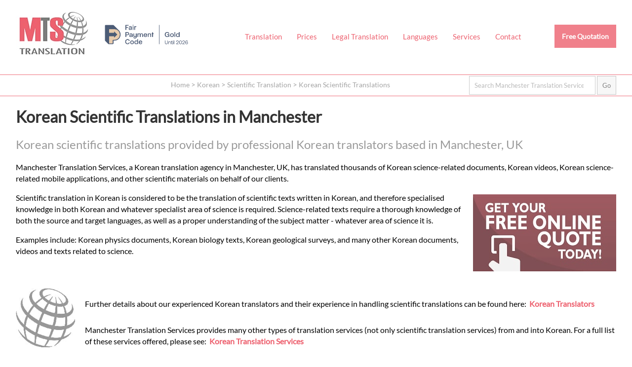

--- FILE ---
content_type: text/html; charset=UTF-8
request_url: https://manchestertranslator.co.uk/korean/scientific-translations/
body_size: 10687
content:
<!doctype html>
<html lang="en-GB" amp>
<head>
<meta charset="utf-8">
<meta name="viewport" content="width=device-width,minimum-scale=1,initial-scale=1">
<meta name="robots" content="index, follow">
<link href="https://manchestertranslator.co.uk/opensearch.xml" rel="search" title="Manchester Translation Services Search" type="application/opensearchdescription+xml">
<meta name="google-site-verification" content="MRkalnmJ1I9Qv8up6WSsSInMr44NCQGsBDdlewocnhg" />
<title>Korean Scientific Translations | Manchester Translation Services</title>
<meta name="alternateName" content="Korean Scientific Translations | Manchester Translation Services">
<meta name="googlebot" content="noodp">
<meta name="description" content="Korean scientific translations provided by professional Korean translators based in Manchester, UK">
<meta property="og:image" content="https://manchestertranslator.co.uk/imgx/official-manchester-translation-services-logo.jpg">
<meta property="og:image:alt" content="Korean Scientific Translations | Manchester Translation Services">
<meta property="og:updated_time" content="2026-01-01">
<link rel="canonical" href="https://manchestertranslator.co.uk/korean/scientific-translations/" />
<link rel="alternate" hreflang="en-us" href="https://manchestertranslator.co.uk/korean/scientific-translations/" />
<link rel="alternate" hreflang="en-gb" href="https://manchestertranslator.co.uk/korean/scientific-translations/" />
<link rel="alternate" hreflang="x-default" href="https://manchestertranslator.co.uk/korean/scientific-translations/" />
<meta name="author" content="Manchester Translation Services">
<meta name="geo.placename" content="Piccadilly Business Centre, Aldow Enterprise Park, Manchester, M12 6AE">
<meta name="geo.position" content="53.476291,-2.221594">
<meta name="geo.region" content="GB">
<meta name="ICBM" content="53.476291,-2.221594">
<meta name="dcterms.Title" content="Korean Scientific Translations in Manchester">
<meta name="dcterms.Creator" content="Manchester Translation Services">
<meta name="dcterms.Publisher" content="Manchester Translation Services">
<meta name="dcterms.identifier" content="https://manchestertranslator.co.uk/korean/scientific-translations/">
<meta property="fb:app_id" content="2858264960922729">
<meta property="fb:admins" content="875810200">
<meta property="og:title" content="Korean Scientific Translations | Manchester Translation Services">
<meta property="og:type" content="website">
<meta property="og:locale" content="en_GB">
<meta property="og:url" content="https://manchestertranslator.co.uk/korean/scientific-translations/">
<meta property="og:description" content="Korean scientific translations provided by professional Korean translators based in Manchester, UK">
<meta name="twitter:card" content="summary" />
<meta name="twitter:title" content="Korean Scientific Translations | Manchester Translation Services"/>
<meta name="twitter:description" content="Korean scientific translations provided by professional Korean translators based in Manchester, UK"/>
<meta name="twitter:site" content="@translatoruk" />
<meta name="twitter:creator" content="@translatoruk" />
<meta name="twitter:image" content="https://manchestertranslator.co.uk/imgx/official-manchester-translation-services-logo.jpg">
<meta name="wot-verification" content="4d91df181f92a67959f1"/>
<link rel="icon" type="image/png" sizes="32x32" href="https://manchestertranslator.co.uk/icox/favicon-32x32.png">
<link rel="icon" type="image/png" sizes="16x16" href="https://manchestertranslator.co.uk/icox/favicon-16x16.png">
<link rel="shortcut icon" href="https://manchestertranslator.co.uk/icox/favicon.ico">
<meta name="msapplication-TileColor" content="#2b5797">
<meta name="msapplication-TileImage" content="https://manchestertranslator.co.uk/icox/mstile-144x144.png">
<meta name="msapplication-config" content="https://manchestertranslator.co.uk/icox/browserconfig.xml">
<meta name="theme-color" content="#ffffff">
<script type="application/ld+json">
{
  "@context": "http://schema.org",
  "@id": "https://manchestertranslator.co.uk/korean/scientific-translations/",
  "@type": "WebPage",
  "name": "Korean Scientific Translations | Manchester Translation Services",
  "alternativeHeadline": "Korean scientific translations provided by professional Korean translators based in Manchester, UK",
  "dateCreated": "2020-03-31",
  "dateModified": "2026-01-01",
    "author": {
      "@type": "Organization",
      "@id": "https://manchestertranslator.co.uk",
      "sameAs": [ "https://www.facebook.com/ManchesterTranslator","https://www.linkedin.com/showcase/3307559/","https://g.page/Manchester-Translation-Services","https://uk.trustpilot.com/review/manchestertranslator.co.uk"],
	  	"image": {
		"@type": "ImageObject",
		"caption": "",
		"thumbnail": "https://manchestertranslator.co.uk/imgx/official-manchester-translation-services-logo-thumbnail.jpg",
		"URL": "https://manchestertranslator.co.uk/imgx/official-manchester-translation-services-logo.jpg"
		},
      "name": "Manchester Translation Services"
    }, 
  "mainEntity": {
  "@type": "LocalBusiness",
  "address": {
    "@type": "PostalAddress",
    "addressLocality": "Manchester",
    "addressRegion": "England",
    "postalCode": "M12 6AE",
	"addressCountry": "United Kingdom",
    "streetAddress": "Piccadilly Business Centre, Aldow Enterprise Park"
  },
  "image": {
    "@type": "ImageObject",
    "caption": "Korean Scientific Translations | Manchester Translation Services",
    "thumbnail": "https://manchestertranslator.co.uk/imgx/official-manchester-translation-services-logo-thumbnail.jpg",
    "URL": "https://manchestertranslator.co.uk/imgx/official-manchester-translation-services-logo.jpg"
  },
  "aggregateRating": {
    "@type": "AggregateRating",
    "ratingValue": "4.6",
    "reviewCount": "14"
  },
  "sameAs": [ "https://www.facebook.com/ManchesterTranslator","https://www.linkedin.com/showcase/3307559/","https://g.page/Manchester-Translation-Services","https://uk.trustpilot.com/review/manchestertranslator.co.uk"],
  "name": "Manchester Translation Services",
  "openingHours": [
    "Mo-Fr 08:00-20:00"
  ],
    "logo": {
      "@type": "ImageObject",
      "url": "https://manchestertranslator.co.uk/imgx/official-manchester-translation-services-logo.jpg",
      "width": 2400,
      "height": 2400
  },  
  "paymentAccepted": "Debit Card, Credit Card, Wire Transfer, SEPA Payments, BACS, FASTER",
  "currenciesAccepted": "GBP, EUR, USD",
  "priceRange": "$",
  "telephone": "+441612224571",
  "url": "https://manchestertranslator.co.uk/korean/scientific-translations/"
} }
</script>
<script type="application/ld+json">
{
  "@context": "http://schema.org",
   "@type": "Place",
	"hasMap": ["http://www.bing.com/maps?ss=ypid.YN1029x15409468568098713824&mkt=en-GB","https://goo.gl/maps/yYPUAP64MGA2"],
	  "address": {
    "@type": "PostalAddress",
    "addressLocality": "Manchester",
    "addressRegion": "England",
    "postalCode": "M12 6AE",
	"addressCountry": "United Kingdom",
    "streetAddress": "Piccadilly Business Centre, Aldow Enterprise Park"
	},
	"image": {
    "@type": "ImageObject",
    "caption": "Korean Scientific Translations | Manchester Translation Services",
    "thumbnail": "https://manchestertranslator.co.uk/imgx/official-manchester-translation-services-logo-thumbnail.jpg",
    "URL": "https://manchestertranslator.co.uk/imgx/official-manchester-translation-services-logo.jpg"
	},
	"telephone": "+441612224571",
		"description": "<?php echo $sitename?> - Korean Scientific Translations | Manchester Translation Services",
	"name": "Manchester Translation Services",
	"isAccessibleForFree": true,
    "logo": {
      "@type": "ImageObject",
      "url": "https://manchestertranslator.co.uk/imgx/official-manchester-translation-services-logo.jpg",
      "width": 2400,
      "height": 2400
  }
}
</script>
<script type="application/ld+json">
{
  "@context": "https://schema.org",
  "@type": "BreadcrumbList",
  "name": "Manchester Translation Services Korean Scientific Translation List",
  "itemListElement": [{
    "@type": "ListItem",
    "position": 1,
    "name": "Home",
    "alternateName": "Manchester Translation Services",
    "item": "https://manchestertranslator.co.uk/"
  },{
    "@type": "ListItem",
    "position": 2,
    "name": "Korean",
    "alternateName": "Korean Translation Agency",
    "item": "https://manchestertranslator.co.uk/korean/"
  },{
    "@type": "ListItem",
    "position": 3,
    "name": "Scientific Translation",
    "alternateName": "Scientific Translations",
    "item": "https://manchestertranslator.co.uk/scientific-translation/"
  },{
    "@type": "ListItem",
    "position": 4,
    "name": "Korean Scientific Translations",
    "alternateName": "Korean Scientific Translation Services",
    "item": "https://manchestertranslator.co.uk/korean/scientific-translations/"
  }]
}
</script>
<script async src="https://cdn.ampproject.org/v0.js"></script>
<script async custom-element="amp-analytics" src="https://cdn.ampproject.org/v0/amp-analytics-0.1.js"></script>
<script async custom-element="amp-form" src="https://cdn.ampproject.org/v0/amp-form-0.1.js"></script>
<style amp-boilerplate>body{-webkit-animation:-amp-start 8s steps(1,end) 0s 1 normal both;-moz-animation:-amp-start 8s steps(1,end) 0s 1 normal both;-ms-animation:-amp-start 8s steps(1,end) 0s 1 normal both;animation:-amp-start 8s steps(1,end) 0s 1 normal both}@-webkit-keyframes -amp-start{from{visibility:hidden}to{visibility:visible}}@-moz-keyframes -amp-start{from{visibility:hidden}to{visibility:visible}}@-ms-keyframes -amp-start{from{visibility:hidden}to{visibility:visible}}@-o-keyframes -amp-start{from{visibility:hidden}to{visibility:visible}}@keyframes -amp-start{from{visibility:hidden}to{visibility:visible}}</style><noscript><style amp-boilerplate>body{-webkit-animation:none;-moz-animation:none;-ms-animation:none;animation:none}</style></noscript>
<style amp-custom>*{position:relative;}
input{padding:5px;}
div#smartbus{display:none;}
a{text-decoration:none; color:rgba(237,97,111,1.0);}
a:hover{text-decoration:underline;}
hr, div#footer{border:none; border-bottom:1px solid rgba(237,97,111,0.9); width:100vw; padding:0px; margin:0px; text-align:center;}
hr.content{width:100%; overflow:hidden; padding-bottom:10px; padding-top:10px;}
div#footer{padding-top:20px;}
div#submitting{position:absolute; top:0; left:0; width:100vw; height:100vh; background-color:rgba(255,255,255,0.90); z-index:9999999;}
.nos{display:none;}
ul#footernav{display:block;list-style-type:none; margin:auto; margin-top:10px;max-height:50px; max-width:1280px; text-align:center;}
ul#footernav li{float:left; margin:10px; padding:5px; padding-top:20px; padding-bottom:20px;}
ul#footernav li, ul#footernav li a{color:rgba(73,73,73,1.00);font-size:1em;}
div#SiteNavigation{display:block;list-style-type:none; margin:auto; margin-top:10px;max-height:50px; max-width:1280px; text-align:center;}
div#SiteNavigation li{list-style-type:none; float:left; margin:10px; padding:5px; padding-top:20px; padding-bottom:20px;}
div#footer amp-img#footerlogo{max-height:75px; max-width:75px; margin:auto; z-index:9; margin-top:0px;}
div#content{min-height:500px;background-color:rgba(237,97,111,0.0);}
a#free-quote{background-color:rgba(237,97,111,0.8); color:rgba(255,255,255,1.00); font-size:90%; font-weight:bold; float:right;font-display: swap;}
body, input, textarea{font-family:"Lato",sans-serif; font-display:optional;}
@font-face {
  font-family: 'Lato';
  font-style: normal;
  font-weight: 400;
  font-display: swap;
  src: url('https://manchestertranslator.co.uk/fonts/lato-v17-latin-regular.eot'); /* IE9 Compat Modes */
  src: local('Lato Regular'), local('Lato-Regular'),
       url('https://manchestertranslator.co.uk/fonts/lato-v17-latin-regular.eot?#iefix') format('embedded-opentype'), /* IE6-IE8 */
       url('https://manchestertranslator.co.uk/fonts/lato-v17-latin-regular.woff2') format('woff2'), /* Super Modern Browsers */
       url('https://manchestertranslator.co.uk/fonts/lato-v17-latin-regular.woff') format('woff'), /* Modern Browsers */
       url('https://manchestertranslator.co.uk/fonts/lato-v17-latin-regular.ttf') format('truetype'), /* Safari, Android, iOS */
       url('https://manchestertranslator.co.uk/fonts/lato-v17-latin-regular.svg#Lato') format('svg'); /* Legacy iOS */
}
form#emserchbox {opacity:0.5;}
form#emserchbox:hover {opacity:1.0;}
form#emserchbox input{border:1px solid rgba(45,45,45,0.50); padding:10px;}
div#searchbox{width:95vw; max-width:1280px; margin:auto; text-align:right;margin-top:2px; margin-bottom:2px;}
div#breadcrumb{margin-left:27vw; margin-top:0px; z-index:9; margin-bottom:-20px; padding:0px; height:10px; padding-top:10px; padding-bottom:0px;}
div#breadcrumb, div#breadcrumb a{color:rgba(73,73,73,0.50); font-size:0.95em;}
div#breadcrumb a{padding:0px; margin:0px;}
div#breadcrumb a:hover{color:rgba(73,73,73,1.00);}
amp-img#mainimg {background:rgba(237,97,111,1.0) cover;}
amp-img#mainimg{max-width:3840px;z-index:1; display:block; background-color:rgba(237,97,111,1.0); opacity:0.9}
h2#learnmore{font-size:90%; font-weight:bold; margin:auto; font-size:1.5em; text-align:center; width:100vw; text-align:center; margin-top:80px; margin-bottom:110px; z-index:3;font-display: swap;}
h2#about-manchester-translation-services{width:100vw;}
h2#learnmore a{background-color:rgba(237,97,111,0.7); color:rgba(255,255,255,1.00); padding:15px; width:200px; text-decoration:none;}
h2#learnmore a:hover{background-color:rgba(237,97,111,1.0);}
h1{color:rgba(0,0,0,0.80);}
h2{color:rgba(0,0,0,0.40); font-weight:normal;font-display: swap;}
h3{color:rgba(237,97,111,0.8); font-size:1.3em;}
h4{color:rgba(237,97,111,0.8); font-size:1.2em;}
h5{color:rgba(0,0,0,0.40); font-size:1.2em; margin-bottom:2px;}
p{line-height:145%;}
amp-img#agencyhead{float:left; max-width:300px; max-height:300px; opacity:0.5; margin-right:20px; margin-bottom:35px; margin-top:20px;}
amp-img#freequoter{float:right; margin-top:5px; margin-bottom:0px; opacity:0.8; height:156px; width:290px; z-index:3; margin-left:20px;}
amp-img#freequoter:hover{opacity:1.0;}
amp-img#globebig{max-width:300px; max-height:300px; float:right; margin-top:70px; margin-left:20px; margin-bottom:50px;}
amp-img#globebiglft{max-width:300px; max-height:300px; float:left; margin-top:70px; margin-right:20px; margin-bottom:50px;}
amp-img#globesmalllft{max-width:120px; max-height:120px; float:left; margin-top:10px; margin-right:20px; margin-bottom:50px;}
p.topten{margin-top:30px;}
div#review{font-style:normal; margin-left:10px; display:block; min-height:30px; width:490px; font-size:6em; float:left; margin-right:38px; margin-left:10px; margin-top:-25px;}
div#review a{color:rgba(0,0,0,1.00); display:block; text-decoration:none; z-index:3;}
div#review a:hover{color:rgba(237,97,111,0.8);}
#official, ul#standard{list-style-type:none; width:100%; display:inline-block; clear:both; min-height:30px;margin-left:0px; padding-left:0px;}
#official li:nth-child(odd) a,#standard li:nth-child(even) a {background-color:rgba(0,0,0,0.20); padding-right:20px;}
#official li:nth-child(even) a,#standard li:nth-child(odd) a {background-color:rgba(0,0,0,0.10); padding-right:20px;}
ul#standard a{background-color:rgba(0,0,0,0.20);}
#official li, ul#standard li{float:left; width:316px; text-align:left; margin-bottom:10px;}
ul#standard.faq li{width:400px;}
ul#standard li ul{list-style-type:none; margin-left:0px;}
ul#standard li ul a{margin-left:0px;}
ul#standard li#inversetranslation a{background:none; padding:0px; margin:0px; display:inline-block; position:relative;}
ul#standard li#inversetranslation a:hover{color:rgba(237,97,111,0.8);}
ul#standard li#unknownservice ul, ul#standard li#learnmore ul {margin-left:0px; padding-left:0px;}
ul#standard li#unknownservice ul a ul#standard li#learnmore ul a{margin-left:0px;}
ul.faq li{width:560px; float:left; margin-right:15px;}
ul.faq li p{padding-right:10px;}
ul.faq h4{list-style-type:square;}
#official li a,ul#standard li a{padding:15px;  display:block; margin-left:10px; text-decoration:none; color:rgba(0,0,0,0.80)}
#official li:nth-child(even) a:hover,#official li:nth-child(odd) a:hover, ul#standard li:nth-child(even) a:hover, ul#standard li:nth-child(odd) a:hover{background-color:rgba(237,97,111,0.8); color:rgba(255,255,255,0.80);}
ul.coreserv a{min-height:470px; margin-bottom:-30px;}
ul.coreserv2 a{min-height:375px; margin-bottom:-20px;}
ul.coreserv3 a{min-height:400px; margin-top:-10px;}
ul.coreserv em,ul.coreserv2 em,ul.coreserv3 em{color:rgba(0,0,0,1.00); padding-right:10px; margin-left:15px; padding-right:5px; float:right;}
#official li a strong,#standard li a strong{color:rgba(237,97,111,0.8);}
#official li a:hover strong, #standard li a:hover strong{color:rgba(255,255,255,1.00);}
div#qualifications{background-color:rgba(237,97,111,0.8); width:46%; float:left; padding:2%; margin-top:20px; min-height:233px;}
div#qualifications h4{color:rgba(255,255,255,1.00); margin-top:0px;}
div#qualifications p, div#qualifications ul{color:rgba(255,255,255,0.80);}
div#jobs{background-color:rgba(237,97,111,0.4); width:46%; float:left; padding:2%; margin-top:20px; min-height:241px;}
div#jobs h4{color:rgba(255,255,255,1.00); margin-top:0px;}
div#jobs p, div#jobs ul, div#jobs a{color:rgba(255,255,255,0.80); text-decoration:none;}
p#emailicon a{font-size:4.2em; float:right; color:rgba(255,255,255,0.80);}
p#contactemail, p#contactphone{font-size:2.5em; width:50%; text-align:center; line-height:200px; float:right; letter-spacing:-2px;}
p#contactemail a, p#contactphone a{text-decoration:none;color:rgba(0,0,0,0.80); display:block;}
p#contactemail a {font-size:0.8em;}
p#contactemail a:hover, p#contactphone a:hover{color:rgba(237,97,111,0.8);}
p#contactemail em, p#contactphone em{float:right; display:block; font-style:normal;}
p#contactemail em{font-size:6em;}
p#contactphone em{font-size:5em;}
div#selection{width:700px; height:300px; float:left; margin-bottom:50px;}
div#locationservices{ width:500px; margin-left:0px; margin-right:10px; height:200px; float:left;}
div#locationservices li{ margin-left:0px; width:700px; float:left; margin-bottom:10px; padding-bottom:0px;}
div#locationservices a{min-width:350px;}
div#locationlogo {width:500px; float:right;}
div#locationlogo amp-img{max-height:200px; max-width:200px; margin-top:45px; margin-bottom:30px;}
table#translangs{z-index:3; background-color:rgba(0,0,0,0.20);display:inline-table; float:right; clear:both; width:550px; height:250px; margin-top:-270px; margin-bottom:60px; padding-bottom:20px;}
table#translangs h5{ margin-top:10px; margin-left:15px; margin-bottom:10px;}
table#translangs td{line-height:10px; margin-left:15px; width:260px;}
table#translangs a{margin-left:15px; padding:15px; background:rgba(255,255,255,1.00); text-decoration:none; width:80%; display:block;}
table#translangs a:hover{color:rgba(255,255,255,1.00); background-color:rgba(237,97,111,0.8);}
amp-img#globesmall{max-height:200px; max-width:200px; margin-top:30px; float:right; margin-left:30px;}
form#contform input, form#contform textarea, form#quoteform input, form#quoteform textarea {display:block; padding:10px; width:93%; max-width:600px; margin-bottom:15px;}
form#contform.amp-form-submit-success input, form#contform.amp-form-submit-success textarea, form#quoteform.amp-form-submit-success input, form#quoteform.amp-form-submit-success textarea, form#quoteform.amp-form-submit-success p#privacynotice, form#quoteform.amp-form-submit-success label,form#quoteform.amp-form-submit-success amp-img, form#quoteform.amp-form-submit-success h2, form#contform.amp-form-submit-success amp-img{display:none;}
div#submit-success {background-color:rgba(237,97,111,1.0); padding:2vw; max-width:96vw;}
div#submit-success p{color:rgba(255,255,255,1.00);}
div#submit-error, div#submit-error a {color:red; text-decoration:none;}
div#submit-error {background-color:rgba(207,207,207,1.0); font-size:120%; max-width:25vw; padding:3vw; position:absolute; top:0; right:0; z-index:99999;}
form#contform.amp-form-submit-error p, 
form#contform.amp-form-submit-error amp-img,
form#quoteform.amp-form-submit-error p#privacynotice, 
form#quoteform.amp-form-submit-error label,
form#quoteform.amp-form-submit-error amp-img,
form#quoteform.amp-form-submit-error h2{display:none;}
form#contform textarea{max-width:950px;}
form#contform input#submit{max-width:58px; text-align:center;}
form#quoteform input#submit{max-width:138px; text-align:center;}
form#contform input.valcode, form#quoteform  input.valcode{display:none;}
div#socialmediac{max-width:100%; margin:auto; min-height:150px; margin-bottom:20px;}
div#socialmediac amp-img{width:100px; height:100px; margin-right:3%; margin-left:3%; float:left; display:inline-block; opacity:0.4; margin-top:10px;}
div#socialmediac amp-img:hover{opacity:0.9;}
div#socialmedia{width:600px; padding-left:440px;min-height:50px; margin-bottom:20px; float:right; text-align:right;}
div#socialmedia amp-img{width:70px; height:70px; margin-right:10px; margin-left:10px; float:left; display:inline-block; opacity:0.4; margin-top:-40px;}
div#socialmedia amp-img:hover{opacity:0.9;}
h1#contact, h2#contact, h1#languages, h2#languages, h1#about-manchester-translation-services, h2#about-manchester-translation-services, h1#legal-translation-uk, h2#legal-translation-uk{float:left; margin-right:40px; line-height:30px; margin-bottom:10px;}
div.clrdv{width:100vw; height:1px; display:block; position:relative; clear:both;}
ul#allangs li, ul.allangs li{list-style-type:none; width:45vw; max-width:330px; float:left; margin-top:10px; margin-right:5px; padding-left:20px;}
ul#allangs li a,ul.allangs li a{display:block; padding:8px; padding-left:15px; background-color:rgba(0,0,0,0.30); margin-left:20px; text-decoration:none; color:rgba(255,255,255,1.00);}
ul#allangs li a:hover,ul.allangs li a:hover{ background-color:rgba(237,97,111,0.8);}
ul#clientreviews{    display: flex;    flex-direction: row;    flex-wrap: inherit;}
ul#clientreviews li{list-style-type:none; width:40vw; padding:3vw; max-width:530px; float:left; margin-top:10px; margin-right:5px; padding-left:20px; background-color:rgba(0,0,0,0.09);}
ul#clientreviews li a{display:block;}
ul#clientreviews li:hover a{ text-decoration:none;}
ul#clientreviews amp-img, ul#clientreviews h5{max-width:250px; max-height:250px; text-align:center; margin:auto;}
ul#clientreviews.socialreviews h5{margin-top:10px;}
div.prices h4, div.prices p{margin-left:50px; padding-right:280px;}
div.prices p.top{margin-left:0px; padding-right:0px;}
div.prices hr{ width:850px; margin-left:50px;}
div#agencylocations amp-img{max-height:120px; max-width:120px; margin-left:10px; opacity:0.7}
div#agencylocations{padding-left:40px; display:inline-block; max-width:540px;}
div#agencylocations amp-img:hover{opacity:1.0;}
amp-img.linkedinbody{max-width:150px; max-height:150px; margin-top:10px; margin-left:10px;}
a.whitelink{color:rgba(255,255,255,1.00);}
p.translators{margin-top:165px;}
p.translatorlist{padding-left:15px; padding-right:10px;}
ul.recruit{margin-left:40px; display:block;}
ul.recruit li{line-height:110%; margin-bottom:10px;}
ul#languageservicelist{margin-top:29px;}
ul#languageservicelist a{color:rgba(255,255,255,1.00);}
ul#languageservicelist li{margin-bottom:3px;}
p#privacynotice{float:right; font-size:80%; max-width:200px; margin-top:320px; margin-right:50px; color:rgba(0,0,0,0.50)}
form#quoteform label p{margin:20px; font-size:85%; margin-top:-5px; padding-top:0px; max-width:600px;}
div#content ol.trans li {font-weight:bold;}
div#content ol.trans li > span {font-weight:normal;}
div#content ol.trans li{line-height:2.3em;}
h4.all-translation-services-manchester{text-align:right; width:100%; font-size:110%; margin-right:4px; margin-top:-10px; font-style:italic;}
span.nearcouk{font-size:10%;}
div.howtoapply{background-color: rgba(0,0,0,0.05); padding: 1em; margin-top: 10px; max-width: 1080px;}
div.howtoapply li {font-size: 95%; margin-bottom: 0.6em;}
table.contwa {width: 100%; display: block; clear: both; min-height: 20vh;}
table.contwa,table.contwa a {font-weight: bold;}
	
@media screen and (orientation: landscape) {
  div#header, div#content{
    width: 95vw;
	margin:auto;
	position:relative;
	display:flow-root;
	max-width:1280px;
  }
  div#header {height:151px;}  
  div#header amp-img#logo{max-height:150px; max-width:150px;float:left;}
  div#content{min-height:100vh;}
  div#contactinfo{margin-top:50px; height:100px; float:right;}
  a#free-quote{padding:15px;} 
  ul#nav{display:inline-block;list-style-type:none; float:left; margin-top:50px;}
  ul#nav li.menu{display:none;}
  ul#nav li{float:left; font-size:95%;}
  ul#nav li a{display:block; text-align:center; padding:15px; background:rgba(237,97,111,0.0);}
  ul#nav li a:hover{text-decoration:none; background:rgba(237,97,111,0.2);}
  div#searchbox input#search{width:20vw;}
  li.copyright{text-align:left; padding-top:0px;}
  li.copyright em{font-style:normal; font-size:80%;}
  amp-youtube{max-width:1400px; margin:auto; max-height:635px;}
  amp-img#freequoter.quoteup{margin-top:-80px; display:inline-block; clear:right;}
  p.translation-services{max-width:975px;}
  div.emhalf{width:40%;float:left; padding-left:5%; display:block; clear:both;}
span.streetAddrss{max-width:178px; display:block;}  
table.contwa a {line-height: 2em; font-size: 150%; margin-left: 30px;}
table.contwa a.tel{font-size: 400%;}
table.contwa a.ema{font-size: 300%;}
ul#nav li.waaa,ul#nav li.waab{display: none;}
/* Start Snippet for Fair Payment Code Badge */
  div#header amp-img#fpc{max-height:40px; max-width:169px;float:left; vertical-align:bottom; margin-top: 50px; margin-left: 30px; margin-right: 60px; opacity: 0.7;}
  div#header amp-img#fpc:hover{opacity: 1.0}
  div#header amp-img#fpc:hover{opacity: 0.9;}
/* End Snippet for Fair Payment Code Badge */	
  }
@media screen 
		and (orientation: landscape) 
		and (min-device-width: 800px) 
	    and (max-device-width: 1199px){
  h1#home,h1#translation,h1#translators{margin-top:-390px; color:rgba(255,255,255,1.00); z-index:3; font-size:3.4em; text-align:center; letter-spacing:-1px;}
  h2#home,h2#translation,h2#translators{margin-top:10px; color:rgba(255,255,255,0.80); z-index:3; font-size:2em; text-align:center; max-width:70vw; margin:auto; font-weight:normal;font-display: swap;}
		
  }

@media screen 
		and (orientation: landscape) 
		and (min-device-width: 1200px) 
	    and (max-device-width: 3000px){
  h1#home,h1#translation,h1#translators{margin-top:-490px; color:rgba(255,255,255,1.00); z-index:3; font-size:3.8em; text-align:center; letter-spacing:-1px;}
  h2#home,h2#translation,h2#translators{margin-top:10px; color:rgba(255,255,255,0.80); z-index:3; font-size:3em; text-align:center; max-width:50vw; margin:auto; font-weight:normal;font-display: swap;}

#langservlist{list-style-type:none; width:100%; display:inline-block; clear:both; min-height:30px;margin-left:0px; padding-left:0px;}
#langservlist li:nth-child(odd) a{background-color:rgba(0,0,0,0.20); padding-right:20px;}
#langservlist li:nth-child(even) a{background-color:rgba(0,0,0,0.10); padding-right:20px;}
#langservlist li{float:left; width:316px; text-align:left; margin-bottom:10px;}
#langservlist li a{padding:15px;  display:block; margin-left:10px; text-decoration:none; color:rgba(0,0,0,0.80)}
#langservlist li:nth-child(even) a:hover,#langservlist li:nth-child(odd) a:hover{background-color:rgba(237,97,111,0.8); color:rgba(255,255,255,0.80);}
#langservlist li a strong{color:rgba(237,97,111,0.8);}
#langservlist li a:hover strong{color:rgba(255,255,255,1.00);}
#langofficiallist{list-style-type:none; width:100%; display:inline-block; clear:both; min-height:30px;margin-left:0px; padding-left:0px;}
#langofficiallist li:nth-child(odd) a{background-color:rgba(0,0,0,0.20); padding-right:20px;}
#langofficiallist li:nth-child(even) a{background-color:rgba(0,0,0,0.10); padding-right:20px;}
#langofficiallist li{float:left; width:316px; text-align:left; margin-bottom:10px;}
#langofficiallist li a{padding:15px;  display:block; margin-left:10px; text-decoration:none; color:rgba(0,0,0,0.80)}
#langofficiallist li:nth-child(even) a:hover,#langofficiallist li:nth-child(odd) a:hover{background-color:rgba(237,97,111,0.8); color:rgba(255,255,255,0.80);}
#langofficiallist li a strong{color:rgba(237,97,111,0.8);}
#langofficiallist li a:hover strong{color:rgba(255,255,255,1.00);}
}

@media screen and (orientation: portrait) {
  div#header, div#content, div#info {
    max-width: 95vw;
	margin:auto;
	position:relative;
	display:flow-root;
  }
  div#header amp-img#fpc{display:none;} 
  div#header {height:101px;}
  div#content{padding-left:15px; padding-right:15px;}
  div#header amp-img#logo{max-height:100px; max-width:100px;float:left; z-index:1;}
  div#contactinfo{margin-top:15px; height:40px; float:right;}
  a#free-quote{padding:8px; z-index:1; margin-top:20px;}
  li.noshowmob{display:none;}
  div#content ol li {line-height:1.6em; max-width:75vw; margin-bottom:1.2em;}
  ul#nav{display:block;list-style-type:none; float:left; margin-top:10px; max-width:15px; overflow:hidden; max-height:50px;}
  ul#nav li{float:right; font-size:200%;}
  ul#nav li a{display:block; text-align:center; padding:15px; background:rgba(237,97,111,0.0);}
  ul#nav:hover{position:absolute; top:0px; display:block;max-width:100vw; overflow:visible; max-height:200vh; height:100vh; z-index:10; width:98vw; background-color:rgba(255,255,255,1.00); padding:0px; margin:0px;}
  ul#nav:hover li{font-size:100%; border-bottom:1px solid rgba(237,97,111,0.8); line-height:30px; background-color:rgba(255,255,255,1.00);}
  ul#nav:hover li a{display:block; width:69vw; z-index:10; font-weight:bold; letter-spacing:1px; text-align:left; padding-left:30vw;font-display: swap;}
  ul#nav:hover li a:hover{text-decoration:none;}
  ul#nav:hover li.menu a {color:rgba(255,255,255,1.00); z-index:0;}
ul#nav:hover li.menu { border-bottom:none;}
ul#nav li.waaa,ul#nav li.waab{display:inline-block;}	
ul#nav li.waaa amp-img { float: right; margin-top: -0.6em; margin-right: 5.5em;}
ul#nav li.waab amp-img { float: right; margin-top: -2.5em; margin-right: 3.5em;}
  div#searchbox input{max-width:79vw; letter-spacing:-1px;}
  div#footer{border-bottom:none;}
  div#breadcrumb{display:none;}
  ul#footernav {padding:0px; text-align:center; width:98vw; margin:auto; padding-top:10px; display:table-cell; border-top:1px solid rgba(237,97,111,0.9); font-size:110%;}
  ul#footernav li{text-align:center; padding:1px; margin:3px; display:block; margin:auto; font-size:0.9em; margin-bottom:5px;}
  ul#footernav li a{color:rgba(73,73,73,1.00);font-size:0.9em; display:block; margin-left:18px; width:27vw; text-align:left;}
  div#footer amp-img#footerlogo{max-height:75px; max-width:75px; margin:auto; z-index:1; margin-top:0px;}
  amp-img#mainimg{min-height:175px;z-index:0; display:block; opacity:1.0;}
  amp-img#globebig{max-width:32vw; max-height:32vw; float:right; margin-top:10px; margin-left:10px; margin-bottom:5px;}
  amp-img#globebiglft{max-width:32vw; max-height:32vw; float:right; margin-top:10px; margin-right:10px; margin-bottom:5px;}
  amp-img#globesmalllft{max-width:20vw; max-height:20vw; float:right; margin-top:15px; margin-right:0px; margin-left:10px; margin-bottom:5px;}
  div#review{font-size:3.5em; margin-bottom:10px;}
  div#qualifications, div#jobs{width:95%; margin-bottom:5px;}
  p#emailicon{margin-top:-50px;}
  p#emailicon a{font-size:5.2em;}
  h1{ font-size:1.3em;}
  h2 {font-size:1em;}
  h1#home, h1#translation{margin-top:-150px; color:rgba(255,255,255,1.00); z-index:2; text-align:left; letter-spacing:-1px; margin-left:20px;}
  h2#home{margin-top:10px; color:rgba(255,255,255,0.80); z-index:2; text-align:left; max-width:90vw; margin:auto; font-weight:normal; margin-left:20px;font-display: swap;}
  h2#learnmore{font-weight:bold; margin:auto; font-size:1em; text-align:center; width:100vw; text-align:center; margin-top:23px; margin-bottom:25px;}
  h2#learnmore a{padding:10px;}
  amp-img#agencyhead{float:left; max-width:15vw; max-height:15vw; opacity:0.5; margin-right:5px; margin-bottom:0px;}
  amp-img#freequoter{max-width:43vw; max-height:25vw;}
  #official li, ul#standard li{ margin-bottom:5px; font-weight:bold;font-display: swap;}
  #official li a, ul#standard li a{font-weight:normal;font-display: swap;}
  h1#agencypg{font-size:1.4em; color:rgba(237,97,111,1.0);}
  h2#agencypg{font-size:1.0em; color:rgba(0,0,0,0.6); font-style:italic;}
  h2#translation{color:rgba(255,255,255,0.80); padding:10px; text-align:center;}
  div#footer ul#footernav li{margin-top:10px; padding-top:3px; padding-bottom:3px;}
  li.copyright{text-align:left; padding-top:0px; width:100vw; display:block; clear:both; opacity:0.8; line-height:20px;}
  li.copyright em{font-style:normal; font-size:85%;}
  amp-img#globesmall{max-height:100px; max-width:100px; margin-top:30px; float:right; margin-left:15px;}
p#contactemail{font-size:1.7em; width:100%; text-align:center; line-height:20px; float:right; letter-spacing:-2px; margin-top:-5px; }
p#contactphone{font-size:1.7em; width:100%; text-align:center; line-height:30px; float:right; letter-spacing:-2px; margin-top:-10px;}
p#contactemail a{text-decoration:none;color:rgba(0,0,0,0.80); display:block; padding-top:20px; padding-bottom:20px;}
p#contactphone a{text-decoration:none;color:rgba(0,0,0,0.80); display:block; padding-top:20px; padding-bottom:20px;}
p#contactemail a:hover, p#contactphone a:hover{color:rgba(237,97,111,0.8);}
p#contactemail em, p#contactphone em{float:right; display:block; font-style:normal;}
p#contactemail em{font-size:4.3em; float:left; line-height:1px; margin-left:10px;}
p#contactphone em{font-size:3.80em; margin:0px; padding:0px; line-height:20px; margin-left:-10px; padding-right:20px; margin-right:-10px; margin-bottom:20px;}	
div#socialmediac amp-img{width:75px; height:75px; margin-right:5%; margin-left:5%; margin-bottom:10%; float:left; display:inline-block; opacity:0.4;}
div#selection{width:93vw; height:auto; float:none; margin-bottom:50px;}
table#translangs{z-index:3; background-color:rgba(0,0,0,0.20);display:inline-table; float:none; clear:both; width:93vw; height:250px; margin-top:0px; margin-bottom:10px; padding-bottom:10px;}
table#translangs h5{ margin-top:10px; margin-left:5px; margin-bottom:10px;}
table#translangs td{line-height:20px; margin-left:5px; width:260px;}
table#translangs a{margin-left:10px; padding:10px; background:rgba(255,255,255,1.00); text-decoration:none; width:80%; display:block;}
table#translangs a:hover{color:rgba(255,255,255,1.00); background-color:rgba(237,97,111,0.8);}
h1#languages, h2#languages{width:93vw;line-height:13px; margin-bottom:5px; font-size:1.0em;}
ul#allangs,ul.allangs{margin-left:0px; padding-left:0px;}
ul#allangs li,ul.allangs li{list-style-type:none; width:42vw; max-width:410px; float:left; margin-top:10px; margin-right:3px; padding-left:10px;}
ul#allangs li a,ul.allangs li a{display:block; padding:5px; padding-left:15px; background-color:rgba(0,0,0,0.30); margin-left:5px; text-decoration:none; color:rgba(255,255,255,1.00);}
ul#allangs li a:hover,ul.allangs li a:hover{ background-color:rgba(237,97,111,0.8);}
ul.transservicelist li{height:60px;}
ul.transservicelist li a{min-height:50px;}
ul#official, ul#standard{display:inline-block;}
ul#official li{width:90vw; margin-bottom:5px;}
ul#standard li{width:90vw; margin-bottom:5px;}
ul.coreserv li,ul.coreserv2 li,ul.coreserv3 li{width:90vw;}
ul.coreserv a,ul.coreserv2 a,ul.coreserv3 a{margin-bottom:10px;}
ul.coreserv a{min-height:50vh;}
ul.coreserv2 a{min-height:50vh;}
ul.coreserv3 a{min-height:50vh;}
ul.recruit{margin-left:0px;}
form amp-img#globesmall{margin-top:-130px; margin-bottom:30px; display:inline-table; position:relative; float:right;}
h2.freequoteintro{max-width:65vw;}
form#quoteform input, form#quoteform textarea,form#contform input, form#contform textarea{font-size:105%;}
form#quoteform input.choosefile{margin-left:20px; padding-right:20px;}
form#contform input#submit{max-width:68px; text-align:center;}
ul.wikili li{list-style-type:square; line-height:10px; padding:5px; margin-bottom:10px;}
div.prices h4, div.prices p{margin-left:8px; padding-right:10px;}
div.prices p.top{margin-left:0px; padding-right:0px;}
div.prices hr{ width:95%; margin-left:8px;}
div.emhalf{width:95%;float:none; padding-left:5%; display:block; clear:both;}
div#locationservices{ width:90vw; margin-left:0px; margin-right:0px; height:200px; float:left;}
div#locationservices li{ margin-left:0px; width:80vw; float:left; margin-bottom:10px; padding-bottom:0px;}
div#locationservices a{min-width:65vw;}
div#locationlogo {width:40vw; float:left; margin-left:24vw;}
div#locationlogo amp-img{max-height:40vw; max-width:40vw; margin-top:45px; margin-bottom:30px;}
p#privacynotice a{color:rgba(255,255,255,1.00);}
h4.all-translation-services-manchester{text-align:right; width:90%; font-size:110%; margin-right:0px; margin-top:-5px; font-style:italic;}
p#privacynotice{float:none; font-size:80%; max-width:93%; padding-top:10px; padding-bottom:10px; margin-right:0px; margin-bottom:0px; margin-left:0px; color:rgba(0,0,0,0.50); display:block; position:fixed; bottom:-200px; color:rgba(255,255,255,1.00); z-index:99999; background-color:rgba(237,97,111,1.0);}
p#privacynotice {
    -moz-animation: cssAnimation 0s ease-in 3s forwards;
    /* Firefox */
    -webkit-animation: cssAnimation 0s ease-in 3s forwards;
    /* Safari and Chrome */
    -o-animation: cssAnimation 0s ease-in 3s forwards;
    /* Opera */
    animation: cssAnimation 0s ease-in 3s forwards;
    -webkit-animation-fill-mode: forwards;
    animation-fill-mode: forwards;
}
@keyframes cssAnimation {
    to {
        width:0;
        height:0;
        overflow:hidden;
    }
}
@-webkit-keyframes cssAnimation {
    to {
        width:0;
        height:0;
        visibility:hidden;
    }
}
#langservlist, #langofficiallist{list-style-type:none; width:100vw; display:inline-block; clear:both; min-height:30px;margin-left:0px; padding-left:0px;}
#langservlist li, #langofficiallist li{width:90vw; margin-bottom:15px;min-height:50vh;}
div#submit-error {background-color:rgba(207,207,207,1.0); font-size:105%; max-width:52vw; padding:2vw; position:absolute; top:auto; bottom:0; right:0; z-index:99999; letter-spacing:-1px;}
span.nearcouk{display:none;}
table.contwa a {line-height: 1.5em; margin-left: 0.5em; padding:5px; font-weight: bold;}
table.contwa td {padding-top: 2vh;}
table.contwa a.tel{font-size: 175%; letter-spacing: -1px;}
table.contwa a.ema{font-size: 105%; letter-spacing: -1px;}
} div#content{margin-top:1px;}
</style>
<meta name="amp-google-client-id-api" content="googleanalytics">
</head>
<body>
<div id="header">
<a href="https://manchestertranslator.co.uk/" title="Manchester Translation Services">
<amp-img id="logo" alt="Manchester Translation Services"
  width="2400"
  height="2400"
  srcset="https://manchestertranslator.co.uk/imgx/official-manchester-translation-services-logo.jpg 2400w,
          https://manchestertranslator.co.uk/imgx/official-manchester-translation-services-logo-1024.jpg 1024w,
          https://manchestertranslator.co.uk/imgx/official-manchester-translation-services-logo-800.jpg 800w,
          https://manchestertranslator.co.uk/imgx/official-manchester-translation-services-logo-thumbnail.jpg 500w,
          https://manchestertranslator.co.uk/imgx/official-manchester-translation-services-logo-250.jpg 250w,
          https://manchestertranslator.co.uk/imgx/official-manchester-translation-services-logo-150.jpg 150w">
</amp-img>
</a>
<a href="https://www.smallbusinesscommissioner.gov.uk/new-fair-payment-code/" target="_blank" title="UK Small Business Commissioner - Fair Payment Code">
<amp-img id="fpc"
  width="1240"
  height="290"
  alt="UK Small Business Commissioner - Fair Payment Code"
  src="https://manchestertranslator.co.uk/imgx/fpc.png">
</amp-img>
</a>	
<ul id="nav" itemscope itemtype="https://schema.org/SiteNavigationElement">
<li class="menu"><a href="#">&#9776;</a></li>
<li class="waab"><a href="https://manchestertranslator.co.uk/" title="Manchester Translation Services"><amp-img src="https://manchestertranslator.co.uk/imgx/official-manchester-translation-services-logo-thumbnail.jpg" width="100" height="100" alt="Manchester Translation Services"></amp-img> Home</a></li>
<li itemprop="name"><a itemprop="url" href="https://manchestertranslator.co.uk/translation/" title="Translation Types">Translation</a></li>
<li itemprop="name"><a itemprop="url" href="https://manchestertranslator.co.uk/prices/" title="Translation Prices">Prices</a></li>
<li itemprop="name"><a itemprop="url" href="https://manchestertranslator.co.uk/legal-translation/" title="Legal Translation">Legal Translation</a></li>
<li itemprop="name"><a itemprop="url" href="https://manchestertranslator.co.uk/languages/" title="Translation Languages">Languages</a></li>
<li itemprop="name"><a itemprop="url" href="https://manchestertranslator.co.uk/services/" title="Translation Services">Services</a></li>
<li itemprop="name"><a itemprop="url" href="https://manchestertranslator.co.uk/contact/" title="Contact Manchester Translation Services">Contact</a></li>
<li class="waaa"><a href="https://wa.me/442030923634" title="Manchester Translation Services WhatsApp" target="_blank">WhatsApp<amp-img src="https://manchestertranslator.co.uk/imgx/whatsappg.svg" width="45" height="45" alt="Manchester Translation Services on WhatsApp"></amp-img></a></li>
</ul>
<div id="contactinfo">
<a id="free-quote" href="https://manchestertranslator.co.uk/free-translation-quotation/" title="Free Quotation">Free Quotation</a>
</div>
</div>
<hr>
<div id="breadcrumb" >
<a href="https://manchestertranslator.co.uk/" title="Home">Home</a> > <a href="https://manchestertranslator.co.uk/korean/" title="Korean Translation Agency">Korean</a> > 
<a href="https://manchestertranslator.co.uk/scientific-translation/" title="Scientific Translation"> Scientific Translation</a> > <a href="https://manchestertranslator.co.uk/korean/scientific-translations/" title="Korean Scientific Translations">Korean Scientific Translations</a></div> 
<div id="searchbox">
    <form method="GET" class="p2" id="emserchbox" action="https://manchestertranslator.co.uk/xyz.php" target="_top">
      <div class="ampstart-input inline-block relative mb3">
        <input name="cx" type="hidden" value="017417104061682570365:bie61eknjnk" />
        <input name="ie" type="hidden" value="UTF-8" />
        <input type="search" id="search" placeholder="Search Manchester Translation Services..." name="qu8" required>
        <input type="submit" value="Go" class="search-links">
      </div>
    </form>
</div>
<hr>
<div id="content">
<h1 id="agencypg">Korean Scientific Translations in Manchester</h1>
<h2 id="agencypg">Korean scientific translations provided by professional Korean translators based in Manchester, UK</h2>
<p>Manchester Translation Services, a Korean translation agency in Manchester, UK, has translated thousands of Korean science-related documents, Korean videos, Korean science-related mobile applications, and other scientific materials on behalf of our clients.</p>
<a href="https://manchestertranslator.co.uk/free-translation-quotation/" title="Free Korean scientific translation quotation">
<amp-img id="freequoter" height="156" width="290" src="https://manchestertranslator.co.uk/imgx/free-translation-quote.jpg" alt="Free Korean scientific translation quotation"></amp-img></a>
<p>Scientific translation in Korean is considered to be the translation of scientific texts written in Korean, and therefore specialised knowledge in both Korean and whatever specialist area of science is required. Science-related texts require a thorough knowledge of both the source and target languages, as well as a proper understanding of the subject matter - whatever area of science it is.</p>
<p>Examples include: Korean physics documents, Korean biology texts, Korean geological surveys, and many other Korean documents, videos and texts related to science.</p><br><br>
<amp-img id="globesmalllft" alt="More about the Korean Language"
  width="1052"
  height="1058"
  srcset="https://manchestertranslator.co.uk/imgx/icon-globe.jpg 1052w,
	 	  https://manchestertranslator.co.uk/imgx/icon-globe-500.jpg 500w,
	 	  https://manchestertranslator.co.uk/imgx/icon-globe-300.jpg 300w,
          https://manchestertranslator.co.uk/imgx/icon-globe-250.jpg 250w,
          https://manchestertranslator.co.uk/imgx/icon-globe-150.jpg 150w">
</amp-img>  
<p class="topten">Further details about our experienced Korean translators and their experience in handling scientific translations can be found here:&nbsp; <strong><a href="https://manchestertranslator.co.uk/translators/english-to-korean/" title="English to Korean translators">Korean Translators</a></strong></p>
<p class="topten">Manchester Translation Services provides many other types of translation services (not only scientific translation services) from and into Korean. For a full list of these services offered, please see:&nbsp; <strong><a href="https://manchestertranslator.co.uk/translations-english-korean/" title="English to Korean translation services">Korean Translation Services</a></strong></p>
<hr class="content">
<h3>Korean Scientific Translation Reviews</h3>
<div id="review"><a href="https://manchestertranslator.co.uk/review/"  title="4.6 out of 5 stars">&#9733; &#9733; &#9733; &#9733; &#9734;</a></div>
<p>In the past year, Manchester Translation Services has been providing quality Korean scientific translation services and we have received 14 reviews for the Korean scientific translator's work. As of the 1st of Jan, 2026, the overall rating for our Korean scientific translation services was <strong>4.6 out of 5 stars</strong>. If you have used our Korean scientific translation and would like to leave a review for other would-be clients to see, please see: <strong><a href="https://manchestertranslator.co.uk/review/" title="Review Korean Translation Agency UK">Review Manchester Translation Services</a></strong>.</p>
<div id="qualifications">
<h4>Additional Korean Translation Services</h4>
<ul id="languageservicelist" itemscope itemtype="https://schema.org/SiteNavigationElement">
<li itemprop="name"><a itemprop="url" href="https://manchestertranslator.co.uk/korean/certified-translations/" title="Korean Certified Translations">Korean Certified Translations</a></li><li itemprop="name"><a itemprop="url" href="https://manchestertranslator.co.uk/korean/legal-translations/" title="Korean Legal Translations">Korean Legal Translations</a></li><li itemprop="name"><a itemprop="url" href="https://manchestertranslator.co.uk/korean/website-translations/" title="Korean Website Translations">Korean Website Translations</a></li><li itemprop="name"><a itemprop="url" href="https://manchestertranslator.co.uk/korean/certificate-translations/" title="Korean Certificate Translations">Korean Certificate Translations</a></li><li itemprop="name"><a itemprop="url" href="https://manchestertranslator.co.uk/korean/application-translations/" title="Korean Mobile App Translations">Korean Mobile App Translations</a></li><li itemprop="name"><a itemprop="url" href="https://manchestertranslator.co.uk/korean/usermanual-translations/" title="Korean User Manual Translations">Korean User Manual Translations</a></li><li itemprop="name"><a itemprop="url" href="https://manchestertranslator.co.uk/korean/medical-translations/" title="Korean Medical Translations">Korean Medical Translations</a></li><li itemprop="name"><a itemprop="url" href="https://manchestertranslator.co.uk/korean/transcription/" title="Korean Transcription">Korean Transcription</a></li></ul>
</div>
<div id="jobs">
<h4><a href="https://manchestertranslator.co.uk/recruitment/" title="Translator Jobs Manchester">Translator Jobs</a></h4>
	
<p>If you are a Korean translator that has a university degree in translation and have not registered with us at Manchester Translation Services, we would be delighted to hear from you. See the link for details on the roles available and how you can register yourself as a linguist (translator or interpreter) within our growing database.</p><p>Once complete, when your services are required, our HR department will be in touch with you directly.
<strong><a href="https://manchestertranslator.co.uk/recruitment/english-korean/" title="See English to Korean translation jobs">See English to Korean translation jobs</a></strong></p>
<p id="emailicon"><a href="https://manchestertranslator.co.uk/recruitment/english-korean/" title="See English to Korean translation jobs">&#10157;</a></p>
	
</div>
<hr class="content"> </div><div id="footer">
<div id="Organization" itemscope itemtype="https://schema.org/Organization">
<meta itemprop="name" content="Manchester Translation Services">
<a href="https://manchestertranslator.co.uk/korean/scientific-translations/" title="Korean Scientific Translations in Manchester">
<meta itemprop="logo" content="https://manchestertranslator.co.uk/imgx/official-manchester-translation-services-logo.jpg">
<amp-img id="footerlogo" alt="Korean Scientific Translations in Manchester"
  width="500"
  height="500"
  srcset="https://manchestertranslator.co.uk/imgx/official-manchester-translation-services-logo.jpg 2400w,
          https://manchestertranslator.co.uk/imgx/official-manchester-translation-services-logo-1024.jpg 1024w,
          https://manchestertranslator.co.uk/imgx/official-manchester-translation-services-logo-800.jpg 800w,
          https://manchestertranslator.co.uk/imgx/official-manchester-translation-services-logo-thumbnail.jpg 500w,
          https://manchestertranslator.co.uk/imgx/official-manchester-translation-services-logo-250.jpg 250w,
          https://manchestertranslator.co.uk/imgx/official-manchester-translation-services-logo-150.jpg 150w">
</amp-img>  
<meta itemprop="url" content="https://manchestertranslator.co.uk/">
<meta itemprop="sameAs" content="https://www.linkedin.com/showcase/3307559/">
<meta itemprop="sameAs" content="https://www.facebook.com/ManchesterTranslator">
<meta itemprop="sameAs" content="https://g.page/Manchester-Translation-Services">
<ul id="footernav">
<li class="copyright">&copy; Copyright <strong>Manchester Translation Services</strong> - 2026<br>
<em><span itemprop="legalName">London Translation Services Limited</span>
<div itemprop="image" itemscope itemtype="https://schema.org/ImageObject">
<meta itemprop="name" content="Manchester Translation Services Official Logo">
<meta itemprop="caption" content="Korean Scientific Translations | Manchester Translation Services">
<meta itemprop="thumbnail" content="https://manchestertranslator.co.uk/imgx/official-manchester-translation-services-logo-thumbnail.jpg">
<meta itemprop="URL" content="https://manchestertranslator.co.uk/imgx/official-manchester-translation-services-logo.jpg">
</div>
<span itemprop="address" itemscope="" itemtype="https://schema.org/PostalAddress">
<span itemprop="streetAddress" class="streetAddrss">Piccadilly Business Centre, Aldow Enterprise Park,</span>
<span itemprop="addressLocality">Manchester</span>,
<span itemprop="postalCode">M12 6AE</span></span>
<br>Tel: 
<span itemprop="telephone">+44 161 222 4571</span></em>
</div>
</li>
<div id="SiteNavigation" itemscope itemtype="https://schema.org/SiteNavigationElement">
<li itemprop="name"><a itemprop="url" href="https://manchestertranslator.co.uk/" title="Manchester Translation Services">Home</a></li>
<li itemprop="name"><a itemprop="url" href="https://manchestertranslator.co.uk/translation/" title="Translation Types">Translation</a></li>
<li itemprop="name"><a itemprop="url" href="https://manchestertranslator.co.uk/prices/" title="Translation Prices">Prices</a></li>
<li itemprop="name"><a itemprop="url" href="https://manchestertranslator.co.uk/legal-translation/" title="Legal Translation Services">Legal Translation</a></li>
<li itemprop="name"><a itemprop="url" href="https://manchestertranslator.co.uk/services/" title="Translation Services">Services</a></li>
<li itemprop="name"><a itemprop="url" href="https://manchestertranslator.co.uk/languages/" title="Translation Languages">Languages</a></li>
<li itemprop="name"><a itemprop="url" href="https://manchestertranslator.co.uk/contact/" title="Contact Manchester Translation Services">Contact</a></li>
<li>
<div id="socialmedia">
<a href="https://www.linkedin.com/showcase/3307559/" title="Manchester Translation Services LinkedIn Page" target="_blank">
<amp-img id="linkedin" src="https://manchestertranslator.co.uk/imgx/linkedin.svg" width="1920" height="1920" alt="Manchester Translation Services LinkedIn Page" layout="responsive">
	<amp-img placeholder layout="fill" src="https://manchestertranslator.co.uk/imgx/manchester-placeholder.jpg" alt="Manchester Translation Services Placeholder Image" ></amp-img></a>
<a href="https://twitter.com/translatoruk" title="Manchester Translation Services Twitter Page" target="_blank">
<amp-img id="twitter" src="https://manchestertranslator.co.uk/imgx/twitter.svg" width="1920" height="1920" alt="Manchester Translation Services Twitter Page" layout="responsive">
	<amp-img placeholder layout="fill" src="https://manchestertranslator.co.uk/imgx/manchester-placeholder.jpg" alt="Manchester Translation Services Placeholder Image" ></amp-img></a>
<a href="https://www.facebook.com/ManchesterTranslator" title="Manchester Translation Services Facebook Page" target="_blank">
<amp-img id="facebook" src="https://manchestertranslator.co.uk/imgx/facebook.svg" width="1920" height="1920" alt="Manchester Translation Services Facebook Page" layout="responsive">
	<amp-img placeholder layout="fill" src="https://manchestertranslator.co.uk/imgx/manchester-placeholder.jpg" alt="Manchester Translation Services Placeholder Image" ></amp-img></a>
<a href="https://www.youtube.com/watch?v=brcqNu1nsm4" title="Manchester Translation Services on YouTube" target="_blank">
<amp-img id="youtube" src="https://manchestertranslator.co.uk/imgx/youtube.svg" width="1920" height="1920" alt="Manchester Translation Services on YouTube" layout="responsive">
	<amp-img placeholder layout="fill" src="https://manchestertranslator.co.uk/imgx/manchester-placeholder.jpg" alt="Manchester Translation Services Placeholder Image" ></amp-img></a>
<a href="https://uk.trustpilot.com/review/manchestertranslator.co.uk" title="Manchester Translation Services on Trust Pilot" target="_blank">
<amp-img id="trust-pilot" src="https://manchestertranslator.co.uk/imgx/trustpilot.svg" width="1920" height="1920" alt="Manchester Translation Services on Google Maps" layout="responsive">
	<amp-img placeholder layout="fill" src="https://manchestertranslator.co.uk/imgx/manchester-placeholder.jpg" alt="Manchester Translation Services Placeholder Image" ></amp-img></a>
<a href="https://g.page/Manchester-Translation-Services" title="Manchester Translation Services Google Maps" target="_blank">
<amp-img id="google-maps" src="https://manchestertranslator.co.uk/imgx/google-maps.svg" width="1920" height="1920" alt="Manchester Translation Services on Google Maps" layout="responsive">
	<amp-img placeholder layout="fill" src="https://manchestertranslator.co.uk/imgx/manchester-placeholder.jpg" alt="Manchester Translation Services Image" ></amp-img></a>
</div>
</div>
</li>
</ul>
</div>
<!-- Google tag (gtag.js) -->
<amp-analytics type="gtag" data-credentials="include">
  <script type="application/json">
   {
    "vars": {
      "gtag_id": "AW-814965923",
      "config": {
     	"G-KJPLKSSJQZ": {"groups": "default" },
		"AW-814965923": {"groups": "default" }
      }
    },
    "triggers": {
      "C_LxtSNWvvhV0": {
        "on": "click",
    	"selector": "#submit",
        "vars": {
          "event_name": "conversion",
          "send_to": [  "AW-814965923/ERbECNqqscMBEKPJzYQD"  ]
        }
      },
      "formSubmit": {
        "on": "amp-form-submit-success",
		"request": "event",
        "vars": {
          "event_name": "contacted_us",
          "method": [ "Google" ]
        }
      }
    }
  }
</script>
</amp-analytics>
</body>
</html> 